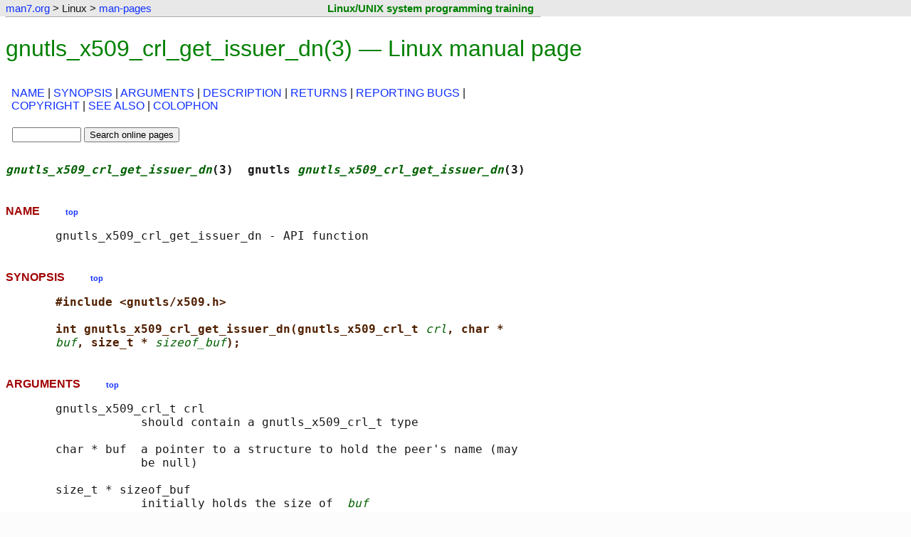

--- FILE ---
content_type: text/html
request_url: https://man7.org/linux/man-pages/man3/gnutls_x509_crl_get_issuer_dn.3.html
body_size: 3060
content:

<!DOCTYPE html>
<html lang="en-US">
<head>
    <meta charset="utf-8">
    <meta name="viewport" content="width=device-width, initial-scale=1">

    <title>gnutls_x509_crl_get_issuer_dn(3) - Linux manual page</title>
    <link rel="stylesheet" type="text/css" href="../../../style.css" title="style" />
    <link rel="stylesheet" type="text/css" href="../style.css" title="style" />
</head>

<body>

<div class="page-top"><a id="top_of_page"></a></div>
<!--%%%TOP_BAR%%%-->
    <div class="nav-bar">
        <table class="nav-table">
            <tr>
                <td class="nav-cell">
                    <p class="nav-text">
                        <a href="../../../index.html">man7.org</a> &gt; Linux &gt; <a href="../index.html">man-pages</a>
                    </p>
                </td>
                <td class="training-cell">
                    <p class="training-text"><a class="training-link" href="http://man7.org/training/">Linux/UNIX system programming training</a></p>
                </td>
            </tr>
        </table>
    </div>

<hr class="nav-end" />

<!--%%%PAGE_START%%%-->
<h1>gnutls_x509_crl_get_issuer_dn(3) &mdash; Linux manual page</h1>


<table class="sec-table">
<tr>
    <td>
        <p class="section-dir">
<a href="#NAME">NAME</a> | <a href="#SYNOPSIS">SYNOPSIS</a> | <a href="#ARGUMENTS">ARGUMENTS</a> | <a href="#DESCRIPTION">DESCRIPTION</a> | <a href="#RETURNS">RETURNS</a> | <a href="#REPORTING_BUGS">REPORTING&nbsp;BUGS</a> | <a href="#COPYRIGHT">COPYRIGHT</a> | <a href="#SEE_ALSO">SEE&nbsp;ALSO</a> | <a href="#COLOPHON">COLOPHON</a>
        </p>
    </td>
</tr>
<tr>
    <td class="search-box">
        <div class="man-search-box">

            <form method="get" action="https://www.google.com/search">
                <fieldset class="man-search">
                    <input type="text" name="q" size="10" maxlength="255" value="" />
                    <input type="hidden" name="sitesearch" value="man7.org/linux/man-pages" />
                    <input type="submit" name="sa" value="Search online pages" />
                </fieldset>
            </form>

        </div>
    </td>
    <td> </td>
</tr>
</table>

<!--%%%TEXT_START%%%-->
<pre>
<span class="headline"><i>gnutls_x509_crl_get_issuer_dn</i>(3)  gnutls <i>gnutls_x509_crl_get_issuer_dn</i>(3)</span>
</pre>
<h2><a id="NAME" href="#NAME"></a>NAME  &nbsp; &nbsp; &nbsp; &nbsp; <a href="#top_of_page"><span class="top-link">top</span></a></h2><pre>
       gnutls_x509_crl_get_issuer_dn - API function
</pre>
<h2><a id="SYNOPSIS" href="#SYNOPSIS"></a>SYNOPSIS  &nbsp; &nbsp; &nbsp; &nbsp; <a href="#top_of_page"><span class="top-link">top</span></a></h2><pre>
       <b>#include &lt;gnutls/x509.h&gt;</b>

       <b>int gnutls_x509_crl_get_issuer_dn(gnutls_x509_crl_t </b><i>crl</i><b>, char *</b>
       <i>buf</i><b>, size_t * </b><i>sizeof_buf</i><b>);</b>
</pre>
<h2><a id="ARGUMENTS" href="#ARGUMENTS"></a>ARGUMENTS  &nbsp; &nbsp; &nbsp; &nbsp; <a href="#top_of_page"><span class="top-link">top</span></a></h2><pre>
       gnutls_x509_crl_t crl
                   should contain a gnutls_x509_crl_t type

       char * buf  a pointer to a structure to hold the peer's name (may
                   be null)

       size_t * sizeof_buf
                   initially holds the size of  <i>buf</i>
</pre>
<h2><a id="DESCRIPTION" href="#DESCRIPTION"></a>DESCRIPTION  &nbsp; &nbsp; &nbsp; &nbsp; <a href="#top_of_page"><span class="top-link">top</span></a></h2><pre>
       This function will copy the name of the CRL issuer in the provided
       buffer. The name will be in the form "C=xxxx,O=yyyy,CN=zzzz" as
       described in RFC4514. The output string will be ASCII or UTF-8
       encoded, depending on the certificate data.

       If buf is <b>NULL </b>then only the size will be filled.

       This function does not output a fully RFC4514 compliant string, if
       that is required see <b>gnutls_x509_crl_get_issuer_dn3()</b>.
</pre>
<h2><a id="RETURNS" href="#RETURNS"></a>RETURNS  &nbsp; &nbsp; &nbsp; &nbsp; <a href="#top_of_page"><span class="top-link">top</span></a></h2><pre>
       <b>GNUTLS_E_SHORT_MEMORY_BUFFER </b>if the provided buffer is not long
       enough, and in that case the sizeof_buf will be updated with the
       required size, and 0 on success.
</pre>
<h2><a id="REPORTING_BUGS" href="#REPORTING_BUGS"></a>REPORTING BUGS  &nbsp; &nbsp; &nbsp; &nbsp; <a href="#top_of_page"><span class="top-link">top</span></a></h2><pre>
       Report bugs to &lt;bugs@gnutls.org&gt;.
       Home page: <a href="https://www.gnutls.org">https://www.gnutls.org</a>
</pre>
<h2><a id="COPYRIGHT" href="#COPYRIGHT"></a>COPYRIGHT  &nbsp; &nbsp; &nbsp; &nbsp; <a href="#top_of_page"><span class="top-link">top</span></a></h2><pre>
       Copyright © 2001-2023 Free Software Foundation, Inc., and others.
       Copying and distribution of this file, with or without
       modification, are permitted in any medium without royalty provided
       the copyright notice and this notice are preserved.
</pre>
<h2><a id="SEE_ALSO" href="#SEE_ALSO"></a>SEE ALSO  &nbsp; &nbsp; &nbsp; &nbsp; <a href="#top_of_page"><span class="top-link">top</span></a></h2><pre>
       The full documentation for <b>gnutls </b>is maintained as a Texinfo
       manual.  If the /usr/share/doc/gnutls/ directory does not contain
       the HTML form visit

       <a href="https://www.gnutls.org/manual/">https://www.gnutls.org/manual/</a>
</pre>
<h2><a id="COLOPHON" href="#COLOPHON"></a>COLOPHON  &nbsp; &nbsp; &nbsp; &nbsp; <a href="#top_of_page"><span class="top-link">top</span></a></h2><pre>
       This page is part of the <i>GnuTLS</i> (GnuTLS Transport Layer Security
       Library) project.  Information about the project can be found at
       ⟨<a href="http://www.gnutls.org/">http://www.gnutls.org/</a>⟩.  If you have a bug report for this
       manual page, send it to bugs@gnutls.org.  This page was obtained
       from the tarball fetched from
       ⟨<a href="https://www.gnupg.org/ftp/gcrypt/gnutls/">https://www.gnupg.org/ftp/gcrypt/gnutls/</a>⟩ on 2025-08-11.  If you
       discover any rendering problems in this HTML version of the page,
       or you believe there is a better or more up-to-date source for the
       page, or you have corrections or improvements to the information
       in this COLOPHON (which is <i>not</i> part of the original manual page),
       send a mail to man-pages@man7.org

<span class="footline">gnutls                            3.8.10 <i>gnutls_x509_crl_get_issuer_dn</i>(3)</span>
</pre>

<hr class="end-man-text" />

 
<hr class="start-footer" />

<div class="footer">

<table class="colophon-table">
    <tr>
    <td class="pub-info">
        <p>
            HTML rendering created 2025-09-06
            by <a href="https://man7.org/mtk/index.html">Michael Kerrisk</a>,
            author of
            <a href="https://man7.org/tlpi/"><em>The Linux Programming Interface</em></a>.
        </p>
        <p>
            For details of in-depth
            <strong>Linux/UNIX system programming training courses</strong>
            that I teach, look <a href="https://man7.org/training/">here</a>.
        </p>
        <p>
            Hosting by <a href="https://www.jambit.com/index_en.html">jambit GmbH</a>.
        </p>
    </td>
    <td class="colophon-divider">
    </td>
    <td class="tlpi-cover">
        <a href="https://man7.org/tlpi/"><img src="https://man7.org/tlpi/cover/TLPI-front-cover-vsmall.png" alt="Cover of TLPI" /></a>
    </td>
    </tr>
</table>

</div>

<hr class="end-footer" />



<!--BEGIN-SITETRACKING-->
<!-- SITETRACKING.man7.org_linux_man-pages -->

<!-- Default Statcounter code for man7.org/linux/man-pages
http://www.man7.org/linux/man-pages -->
<script type="text/javascript">
var sc_project=7422636;
var sc_invisible=1;
var sc_security="9b6714ff";
</script>
<script type="text/javascript"
src="https://www.statcounter.com/counter/counter.js"
async></script>
<noscript><div class="statcounter"><a title="Web Analytics
Made Easy - StatCounter" href="https://statcounter.com/"
target="_blank"><img class="statcounter"
src="https://c.statcounter.com/7422636/0/9b6714ff/1/"
alt="Web Analytics Made Easy -
StatCounter"></a></div></noscript>
<!-- End of Statcounter Code -->



<!-- Start of Google Analytics Code -->

<script type="text/javascript">

  var _gaq = _gaq || [];
  _gaq.push(['_setAccount', 'UA-9830363-8']);
  _gaq.push(['_trackPageview']);

  (function() {
    var ga = document.createElement('script'); ga.type = 'text/javascript'; ga.async = true;
    ga.src = ('https:' == document.location.protocol ? 'https://ssl' : 'http://www') + '.google-analytics.com/ga.js';
    var s = document.getElementsByTagName('script')[0]; s.parentNode.insertBefore(ga, s);
  })();

</script>

<!-- End of Google Analytics Code -->

<!--END-SITETRACKING-->

</body>
</html>
